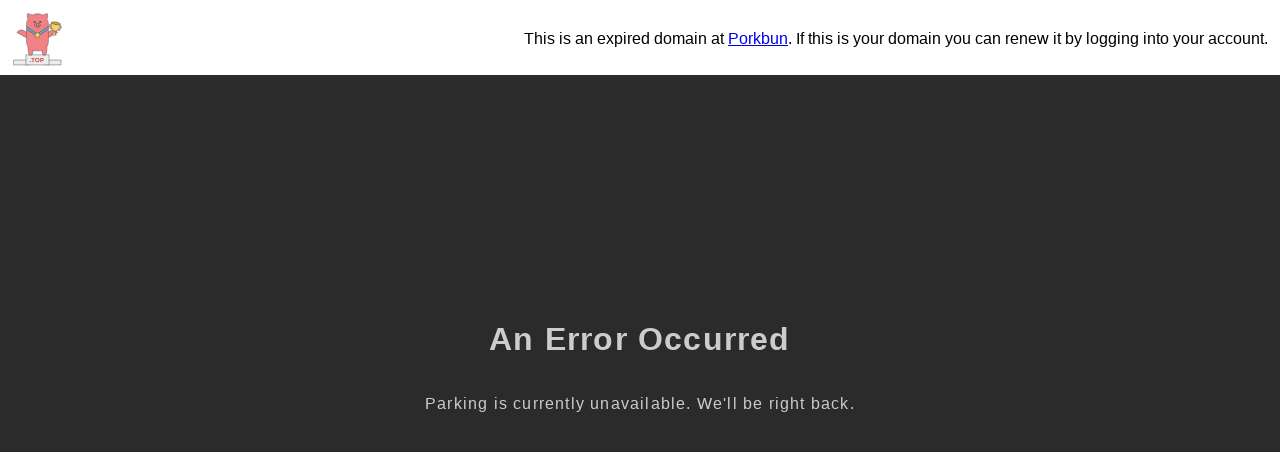

--- FILE ---
content_type: text/html; charset=utf-8
request_url: https://erocams.top/top-sex-chats/1-bongacams.html
body_size: 1078
content:
<!doctype html>
<html data-adblockkey="MFwwDQYJKoZIhvcNAQEBBQADSwAwSAJBANDrp2lz7AOmADaN8tA50LsWcjLFyQFcb/P2Txc58oYOeILb3vBw7J6f4pamkAQVSQuqYsKx3YzdUHCvbVZvFUsCAwEAAQ==_Op6MzF646yiLfdP8AgMWN0LKujtcPNX0awP922P/dTOA17PB5q287ETJYfw686L5cYI9bW8RIy0tBPTORHGXmg==" lang="en" style="background: #2B2B2B;">
<head>
    <meta charset="utf-8">
    <meta name="viewport" content="width=device-width, initial-scale=1">
    <link rel="icon" href="[data-uri]">
    <link rel="preconnect" href="https://www.google.com" crossorigin>
</head>
<body>
<div id="target" style="opacity: 0"></div>
<script>window.park = "[base64]";</script>
<script src="/bGcogZiqo.js"></script>
</body>
</html>
